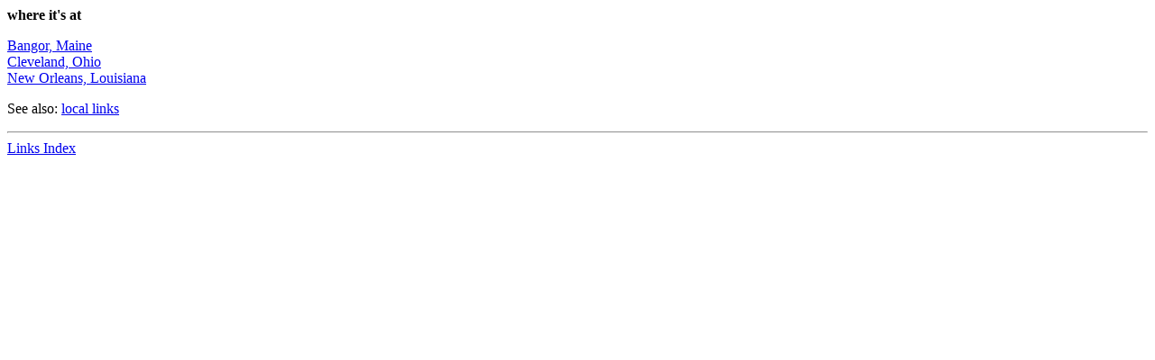

--- FILE ---
content_type: text/html
request_url: https://www.angelfire.com/weird/ektomage/links/geo.html
body_size: 391
content:
<title>tek's links: geography</title>

<b>where it's at</b><p>
<a href=http://www.bgrme.org/ target="new">Bangor, Maine</a> <br>
<a href=http://www.cleveland.com/ target="new">Cleveland, Ohio</a><br>
<a href=http://www.nola.com/ target="new">New Orleans, Louisiana</a><br>

<p>See also: <a href=loc.html>local links</a>

<p><hr>
<a href=index.html>Links Index</a>
<Br>